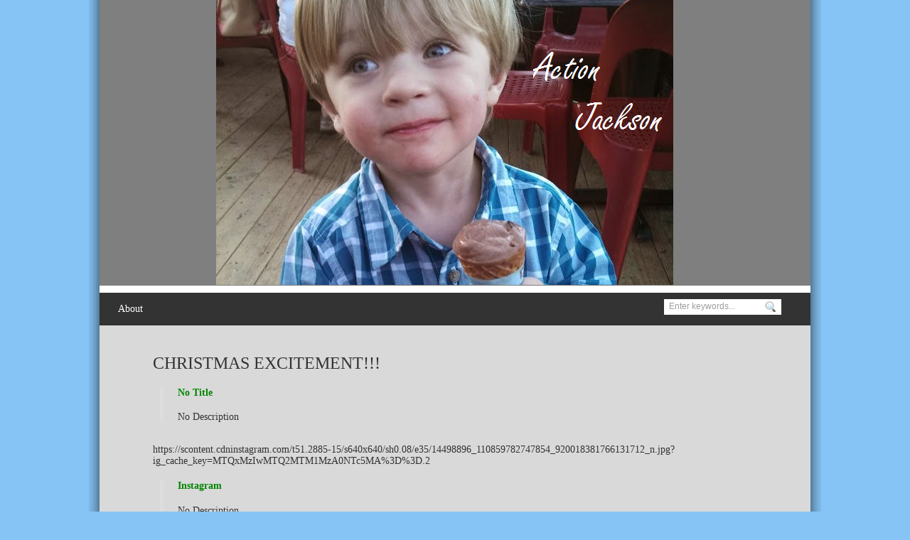

--- FILE ---
content_type: text/html; charset=UTF-8
request_url: http://www.jacksontolbert.com/2016/12/25/christmas-excitement/
body_size: 9536
content:
<!DOCTYPE html PUBLIC "-//W3C//DTD XHTML 1.0 Transitional//EN" "http://www.w3.org/TR/xhtml1/DTD/xhtml1-transitional.dtd">
<html xmlns="http://www.w3.org/1999/xhtml" lang="en-US">
<head profile="http://gmpg.org/xfn/11">
<meta http-equiv="Content-Type" content="text/html; charset=UTF-8" />
<title>Christmas Excitement!!! &laquo;  Action Jackson</title>
<link rel="stylesheet" type="text/css" href="http://www.jacksontolbert.com/wp-content/themes/slrloungev2/js/tango/skin.css" />
<link rel="shortcut icon" href="http://www.jacksontolbert.com/wp-content/themes/slrloungev2/slrdata/favicon/favicon.jpg"> 
<link rel="stylesheet" href="http://www.jacksontolbert.com/wp-content/themes/slrloungev2/style.css" type="text/css" media="screen" />
<link rel="stylesheet" href="http://www.jacksontolbert.com/wp-content/themes/slrloungev2/css/style1.css" type="text/css" media="screen" />
<link rel="pingback" href="http://www.jacksontolbert.com/xmlrpc.php" />
<meta name='robots' content='max-image-preview:large' />
	<style>img:is([sizes="auto" i], [sizes^="auto," i]) { contain-intrinsic-size: 3000px 1500px }</style>
	<link rel='dns-prefetch' href='//www.jacksontolbert.com' />
<link rel="alternate" type="application/rss+xml" title="Action Jackson &raquo; Christmas Excitement!!! Comments Feed" href="http://www.jacksontolbert.com/2016/12/25/christmas-excitement/feed/" />
<script type="text/javascript">
/* <![CDATA[ */
window._wpemojiSettings = {"baseUrl":"https:\/\/s.w.org\/images\/core\/emoji\/16.0.1\/72x72\/","ext":".png","svgUrl":"https:\/\/s.w.org\/images\/core\/emoji\/16.0.1\/svg\/","svgExt":".svg","source":{"concatemoji":"http:\/\/www.jacksontolbert.com\/wp-includes\/js\/wp-emoji-release.min.js?ver=6.8.3"}};
/*! This file is auto-generated */
!function(s,n){var o,i,e;function c(e){try{var t={supportTests:e,timestamp:(new Date).valueOf()};sessionStorage.setItem(o,JSON.stringify(t))}catch(e){}}function p(e,t,n){e.clearRect(0,0,e.canvas.width,e.canvas.height),e.fillText(t,0,0);var t=new Uint32Array(e.getImageData(0,0,e.canvas.width,e.canvas.height).data),a=(e.clearRect(0,0,e.canvas.width,e.canvas.height),e.fillText(n,0,0),new Uint32Array(e.getImageData(0,0,e.canvas.width,e.canvas.height).data));return t.every(function(e,t){return e===a[t]})}function u(e,t){e.clearRect(0,0,e.canvas.width,e.canvas.height),e.fillText(t,0,0);for(var n=e.getImageData(16,16,1,1),a=0;a<n.data.length;a++)if(0!==n.data[a])return!1;return!0}function f(e,t,n,a){switch(t){case"flag":return n(e,"\ud83c\udff3\ufe0f\u200d\u26a7\ufe0f","\ud83c\udff3\ufe0f\u200b\u26a7\ufe0f")?!1:!n(e,"\ud83c\udde8\ud83c\uddf6","\ud83c\udde8\u200b\ud83c\uddf6")&&!n(e,"\ud83c\udff4\udb40\udc67\udb40\udc62\udb40\udc65\udb40\udc6e\udb40\udc67\udb40\udc7f","\ud83c\udff4\u200b\udb40\udc67\u200b\udb40\udc62\u200b\udb40\udc65\u200b\udb40\udc6e\u200b\udb40\udc67\u200b\udb40\udc7f");case"emoji":return!a(e,"\ud83e\udedf")}return!1}function g(e,t,n,a){var r="undefined"!=typeof WorkerGlobalScope&&self instanceof WorkerGlobalScope?new OffscreenCanvas(300,150):s.createElement("canvas"),o=r.getContext("2d",{willReadFrequently:!0}),i=(o.textBaseline="top",o.font="600 32px Arial",{});return e.forEach(function(e){i[e]=t(o,e,n,a)}),i}function t(e){var t=s.createElement("script");t.src=e,t.defer=!0,s.head.appendChild(t)}"undefined"!=typeof Promise&&(o="wpEmojiSettingsSupports",i=["flag","emoji"],n.supports={everything:!0,everythingExceptFlag:!0},e=new Promise(function(e){s.addEventListener("DOMContentLoaded",e,{once:!0})}),new Promise(function(t){var n=function(){try{var e=JSON.parse(sessionStorage.getItem(o));if("object"==typeof e&&"number"==typeof e.timestamp&&(new Date).valueOf()<e.timestamp+604800&&"object"==typeof e.supportTests)return e.supportTests}catch(e){}return null}();if(!n){if("undefined"!=typeof Worker&&"undefined"!=typeof OffscreenCanvas&&"undefined"!=typeof URL&&URL.createObjectURL&&"undefined"!=typeof Blob)try{var e="postMessage("+g.toString()+"("+[JSON.stringify(i),f.toString(),p.toString(),u.toString()].join(",")+"));",a=new Blob([e],{type:"text/javascript"}),r=new Worker(URL.createObjectURL(a),{name:"wpTestEmojiSupports"});return void(r.onmessage=function(e){c(n=e.data),r.terminate(),t(n)})}catch(e){}c(n=g(i,f,p,u))}t(n)}).then(function(e){for(var t in e)n.supports[t]=e[t],n.supports.everything=n.supports.everything&&n.supports[t],"flag"!==t&&(n.supports.everythingExceptFlag=n.supports.everythingExceptFlag&&n.supports[t]);n.supports.everythingExceptFlag=n.supports.everythingExceptFlag&&!n.supports.flag,n.DOMReady=!1,n.readyCallback=function(){n.DOMReady=!0}}).then(function(){return e}).then(function(){var e;n.supports.everything||(n.readyCallback(),(e=n.source||{}).concatemoji?t(e.concatemoji):e.wpemoji&&e.twemoji&&(t(e.twemoji),t(e.wpemoji)))}))}((window,document),window._wpemojiSettings);
/* ]]> */
</script>
<style id='wp-emoji-styles-inline-css' type='text/css'>

	img.wp-smiley, img.emoji {
		display: inline !important;
		border: none !important;
		box-shadow: none !important;
		height: 1em !important;
		width: 1em !important;
		margin: 0 0.07em !important;
		vertical-align: -0.1em !important;
		background: none !important;
		padding: 0 !important;
	}
</style>
<link rel='stylesheet' id='wp-block-library-css' href='http://www.jacksontolbert.com/wp-includes/css/dist/block-library/style.min.css?ver=6.8.3' type='text/css' media='all' />
<style id='classic-theme-styles-inline-css' type='text/css'>
/*! This file is auto-generated */
.wp-block-button__link{color:#fff;background-color:#32373c;border-radius:9999px;box-shadow:none;text-decoration:none;padding:calc(.667em + 2px) calc(1.333em + 2px);font-size:1.125em}.wp-block-file__button{background:#32373c;color:#fff;text-decoration:none}
</style>
<style id='global-styles-inline-css' type='text/css'>
:root{--wp--preset--aspect-ratio--square: 1;--wp--preset--aspect-ratio--4-3: 4/3;--wp--preset--aspect-ratio--3-4: 3/4;--wp--preset--aspect-ratio--3-2: 3/2;--wp--preset--aspect-ratio--2-3: 2/3;--wp--preset--aspect-ratio--16-9: 16/9;--wp--preset--aspect-ratio--9-16: 9/16;--wp--preset--color--black: #000000;--wp--preset--color--cyan-bluish-gray: #abb8c3;--wp--preset--color--white: #ffffff;--wp--preset--color--pale-pink: #f78da7;--wp--preset--color--vivid-red: #cf2e2e;--wp--preset--color--luminous-vivid-orange: #ff6900;--wp--preset--color--luminous-vivid-amber: #fcb900;--wp--preset--color--light-green-cyan: #7bdcb5;--wp--preset--color--vivid-green-cyan: #00d084;--wp--preset--color--pale-cyan-blue: #8ed1fc;--wp--preset--color--vivid-cyan-blue: #0693e3;--wp--preset--color--vivid-purple: #9b51e0;--wp--preset--gradient--vivid-cyan-blue-to-vivid-purple: linear-gradient(135deg,rgba(6,147,227,1) 0%,rgb(155,81,224) 100%);--wp--preset--gradient--light-green-cyan-to-vivid-green-cyan: linear-gradient(135deg,rgb(122,220,180) 0%,rgb(0,208,130) 100%);--wp--preset--gradient--luminous-vivid-amber-to-luminous-vivid-orange: linear-gradient(135deg,rgba(252,185,0,1) 0%,rgba(255,105,0,1) 100%);--wp--preset--gradient--luminous-vivid-orange-to-vivid-red: linear-gradient(135deg,rgba(255,105,0,1) 0%,rgb(207,46,46) 100%);--wp--preset--gradient--very-light-gray-to-cyan-bluish-gray: linear-gradient(135deg,rgb(238,238,238) 0%,rgb(169,184,195) 100%);--wp--preset--gradient--cool-to-warm-spectrum: linear-gradient(135deg,rgb(74,234,220) 0%,rgb(151,120,209) 20%,rgb(207,42,186) 40%,rgb(238,44,130) 60%,rgb(251,105,98) 80%,rgb(254,248,76) 100%);--wp--preset--gradient--blush-light-purple: linear-gradient(135deg,rgb(255,206,236) 0%,rgb(152,150,240) 100%);--wp--preset--gradient--blush-bordeaux: linear-gradient(135deg,rgb(254,205,165) 0%,rgb(254,45,45) 50%,rgb(107,0,62) 100%);--wp--preset--gradient--luminous-dusk: linear-gradient(135deg,rgb(255,203,112) 0%,rgb(199,81,192) 50%,rgb(65,88,208) 100%);--wp--preset--gradient--pale-ocean: linear-gradient(135deg,rgb(255,245,203) 0%,rgb(182,227,212) 50%,rgb(51,167,181) 100%);--wp--preset--gradient--electric-grass: linear-gradient(135deg,rgb(202,248,128) 0%,rgb(113,206,126) 100%);--wp--preset--gradient--midnight: linear-gradient(135deg,rgb(2,3,129) 0%,rgb(40,116,252) 100%);--wp--preset--font-size--small: 13px;--wp--preset--font-size--medium: 20px;--wp--preset--font-size--large: 36px;--wp--preset--font-size--x-large: 42px;--wp--preset--spacing--20: 0.44rem;--wp--preset--spacing--30: 0.67rem;--wp--preset--spacing--40: 1rem;--wp--preset--spacing--50: 1.5rem;--wp--preset--spacing--60: 2.25rem;--wp--preset--spacing--70: 3.38rem;--wp--preset--spacing--80: 5.06rem;--wp--preset--shadow--natural: 6px 6px 9px rgba(0, 0, 0, 0.2);--wp--preset--shadow--deep: 12px 12px 50px rgba(0, 0, 0, 0.4);--wp--preset--shadow--sharp: 6px 6px 0px rgba(0, 0, 0, 0.2);--wp--preset--shadow--outlined: 6px 6px 0px -3px rgba(255, 255, 255, 1), 6px 6px rgba(0, 0, 0, 1);--wp--preset--shadow--crisp: 6px 6px 0px rgba(0, 0, 0, 1);}:where(.is-layout-flex){gap: 0.5em;}:where(.is-layout-grid){gap: 0.5em;}body .is-layout-flex{display: flex;}.is-layout-flex{flex-wrap: wrap;align-items: center;}.is-layout-flex > :is(*, div){margin: 0;}body .is-layout-grid{display: grid;}.is-layout-grid > :is(*, div){margin: 0;}:where(.wp-block-columns.is-layout-flex){gap: 2em;}:where(.wp-block-columns.is-layout-grid){gap: 2em;}:where(.wp-block-post-template.is-layout-flex){gap: 1.25em;}:where(.wp-block-post-template.is-layout-grid){gap: 1.25em;}.has-black-color{color: var(--wp--preset--color--black) !important;}.has-cyan-bluish-gray-color{color: var(--wp--preset--color--cyan-bluish-gray) !important;}.has-white-color{color: var(--wp--preset--color--white) !important;}.has-pale-pink-color{color: var(--wp--preset--color--pale-pink) !important;}.has-vivid-red-color{color: var(--wp--preset--color--vivid-red) !important;}.has-luminous-vivid-orange-color{color: var(--wp--preset--color--luminous-vivid-orange) !important;}.has-luminous-vivid-amber-color{color: var(--wp--preset--color--luminous-vivid-amber) !important;}.has-light-green-cyan-color{color: var(--wp--preset--color--light-green-cyan) !important;}.has-vivid-green-cyan-color{color: var(--wp--preset--color--vivid-green-cyan) !important;}.has-pale-cyan-blue-color{color: var(--wp--preset--color--pale-cyan-blue) !important;}.has-vivid-cyan-blue-color{color: var(--wp--preset--color--vivid-cyan-blue) !important;}.has-vivid-purple-color{color: var(--wp--preset--color--vivid-purple) !important;}.has-black-background-color{background-color: var(--wp--preset--color--black) !important;}.has-cyan-bluish-gray-background-color{background-color: var(--wp--preset--color--cyan-bluish-gray) !important;}.has-white-background-color{background-color: var(--wp--preset--color--white) !important;}.has-pale-pink-background-color{background-color: var(--wp--preset--color--pale-pink) !important;}.has-vivid-red-background-color{background-color: var(--wp--preset--color--vivid-red) !important;}.has-luminous-vivid-orange-background-color{background-color: var(--wp--preset--color--luminous-vivid-orange) !important;}.has-luminous-vivid-amber-background-color{background-color: var(--wp--preset--color--luminous-vivid-amber) !important;}.has-light-green-cyan-background-color{background-color: var(--wp--preset--color--light-green-cyan) !important;}.has-vivid-green-cyan-background-color{background-color: var(--wp--preset--color--vivid-green-cyan) !important;}.has-pale-cyan-blue-background-color{background-color: var(--wp--preset--color--pale-cyan-blue) !important;}.has-vivid-cyan-blue-background-color{background-color: var(--wp--preset--color--vivid-cyan-blue) !important;}.has-vivid-purple-background-color{background-color: var(--wp--preset--color--vivid-purple) !important;}.has-black-border-color{border-color: var(--wp--preset--color--black) !important;}.has-cyan-bluish-gray-border-color{border-color: var(--wp--preset--color--cyan-bluish-gray) !important;}.has-white-border-color{border-color: var(--wp--preset--color--white) !important;}.has-pale-pink-border-color{border-color: var(--wp--preset--color--pale-pink) !important;}.has-vivid-red-border-color{border-color: var(--wp--preset--color--vivid-red) !important;}.has-luminous-vivid-orange-border-color{border-color: var(--wp--preset--color--luminous-vivid-orange) !important;}.has-luminous-vivid-amber-border-color{border-color: var(--wp--preset--color--luminous-vivid-amber) !important;}.has-light-green-cyan-border-color{border-color: var(--wp--preset--color--light-green-cyan) !important;}.has-vivid-green-cyan-border-color{border-color: var(--wp--preset--color--vivid-green-cyan) !important;}.has-pale-cyan-blue-border-color{border-color: var(--wp--preset--color--pale-cyan-blue) !important;}.has-vivid-cyan-blue-border-color{border-color: var(--wp--preset--color--vivid-cyan-blue) !important;}.has-vivid-purple-border-color{border-color: var(--wp--preset--color--vivid-purple) !important;}.has-vivid-cyan-blue-to-vivid-purple-gradient-background{background: var(--wp--preset--gradient--vivid-cyan-blue-to-vivid-purple) !important;}.has-light-green-cyan-to-vivid-green-cyan-gradient-background{background: var(--wp--preset--gradient--light-green-cyan-to-vivid-green-cyan) !important;}.has-luminous-vivid-amber-to-luminous-vivid-orange-gradient-background{background: var(--wp--preset--gradient--luminous-vivid-amber-to-luminous-vivid-orange) !important;}.has-luminous-vivid-orange-to-vivid-red-gradient-background{background: var(--wp--preset--gradient--luminous-vivid-orange-to-vivid-red) !important;}.has-very-light-gray-to-cyan-bluish-gray-gradient-background{background: var(--wp--preset--gradient--very-light-gray-to-cyan-bluish-gray) !important;}.has-cool-to-warm-spectrum-gradient-background{background: var(--wp--preset--gradient--cool-to-warm-spectrum) !important;}.has-blush-light-purple-gradient-background{background: var(--wp--preset--gradient--blush-light-purple) !important;}.has-blush-bordeaux-gradient-background{background: var(--wp--preset--gradient--blush-bordeaux) !important;}.has-luminous-dusk-gradient-background{background: var(--wp--preset--gradient--luminous-dusk) !important;}.has-pale-ocean-gradient-background{background: var(--wp--preset--gradient--pale-ocean) !important;}.has-electric-grass-gradient-background{background: var(--wp--preset--gradient--electric-grass) !important;}.has-midnight-gradient-background{background: var(--wp--preset--gradient--midnight) !important;}.has-small-font-size{font-size: var(--wp--preset--font-size--small) !important;}.has-medium-font-size{font-size: var(--wp--preset--font-size--medium) !important;}.has-large-font-size{font-size: var(--wp--preset--font-size--large) !important;}.has-x-large-font-size{font-size: var(--wp--preset--font-size--x-large) !important;}
:where(.wp-block-post-template.is-layout-flex){gap: 1.25em;}:where(.wp-block-post-template.is-layout-grid){gap: 1.25em;}
:where(.wp-block-columns.is-layout-flex){gap: 2em;}:where(.wp-block-columns.is-layout-grid){gap: 2em;}
:root :where(.wp-block-pullquote){font-size: 1.5em;line-height: 1.6;}
</style>
<style id='akismet-widget-style-inline-css' type='text/css'>

			.a-stats {
				--akismet-color-mid-green: #357b49;
				--akismet-color-white: #fff;
				--akismet-color-light-grey: #f6f7f7;

				max-width: 350px;
				width: auto;
			}

			.a-stats * {
				all: unset;
				box-sizing: border-box;
			}

			.a-stats strong {
				font-weight: 600;
			}

			.a-stats a.a-stats__link,
			.a-stats a.a-stats__link:visited,
			.a-stats a.a-stats__link:active {
				background: var(--akismet-color-mid-green);
				border: none;
				box-shadow: none;
				border-radius: 8px;
				color: var(--akismet-color-white);
				cursor: pointer;
				display: block;
				font-family: -apple-system, BlinkMacSystemFont, 'Segoe UI', 'Roboto', 'Oxygen-Sans', 'Ubuntu', 'Cantarell', 'Helvetica Neue', sans-serif;
				font-weight: 500;
				padding: 12px;
				text-align: center;
				text-decoration: none;
				transition: all 0.2s ease;
			}

			/* Extra specificity to deal with TwentyTwentyOne focus style */
			.widget .a-stats a.a-stats__link:focus {
				background: var(--akismet-color-mid-green);
				color: var(--akismet-color-white);
				text-decoration: none;
			}

			.a-stats a.a-stats__link:hover {
				filter: brightness(110%);
				box-shadow: 0 4px 12px rgba(0, 0, 0, 0.06), 0 0 2px rgba(0, 0, 0, 0.16);
			}

			.a-stats .count {
				color: var(--akismet-color-white);
				display: block;
				font-size: 1.5em;
				line-height: 1.4;
				padding: 0 13px;
				white-space: nowrap;
			}
		
</style>
<script type="text/javascript" src="http://www.jacksontolbert.com/wp-includes/js/jquery/jquery.min.js?ver=3.7.1" id="jquery-core-js"></script>
<script type="text/javascript" src="http://www.jacksontolbert.com/wp-includes/js/jquery/jquery-migrate.min.js?ver=3.4.1" id="jquery-migrate-js"></script>
<link rel="https://api.w.org/" href="http://www.jacksontolbert.com/wp-json/" /><link rel="alternate" title="JSON" type="application/json" href="http://www.jacksontolbert.com/wp-json/wp/v2/posts/7056" /><link rel="EditURI" type="application/rsd+xml" title="RSD" href="http://www.jacksontolbert.com/xmlrpc.php?rsd" />
<meta name="generator" content="WordPress 6.8.3" />
<link rel="canonical" href="http://www.jacksontolbert.com/2016/12/25/christmas-excitement/" />
<link rel='shortlink' href='http://www.jacksontolbert.com/?p=7056' />
<link rel="alternate" title="oEmbed (JSON)" type="application/json+oembed" href="http://www.jacksontolbert.com/wp-json/oembed/1.0/embed?url=http%3A%2F%2Fwww.jacksontolbert.com%2F2016%2F12%2F25%2Fchristmas-excitement%2F" />
<link rel="alternate" title="oEmbed (XML)" type="text/xml+oembed" href="http://www.jacksontolbert.com/wp-json/oembed/1.0/embed?url=http%3A%2F%2Fwww.jacksontolbert.com%2F2016%2F12%2F25%2Fchristmas-excitement%2F&#038;format=xml" />
<script type="text/javascript">
(function(url){
	if(/(?:Chrome\/26\.0\.1410\.63 Safari\/537\.31|WordfenceTestMonBot)/.test(navigator.userAgent)){ return; }
	var addEvent = function(evt, handler) {
		if (window.addEventListener) {
			document.addEventListener(evt, handler, false);
		} else if (window.attachEvent) {
			document.attachEvent('on' + evt, handler);
		}
	};
	var removeEvent = function(evt, handler) {
		if (window.removeEventListener) {
			document.removeEventListener(evt, handler, false);
		} else if (window.detachEvent) {
			document.detachEvent('on' + evt, handler);
		}
	};
	var evts = 'contextmenu dblclick drag dragend dragenter dragleave dragover dragstart drop keydown keypress keyup mousedown mousemove mouseout mouseover mouseup mousewheel scroll'.split(' ');
	var logHuman = function() {
		if (window.wfLogHumanRan) { return; }
		window.wfLogHumanRan = true;
		var wfscr = document.createElement('script');
		wfscr.type = 'text/javascript';
		wfscr.async = true;
		wfscr.src = url + '&r=' + Math.random();
		(document.getElementsByTagName('head')[0]||document.getElementsByTagName('body')[0]).appendChild(wfscr);
		for (var i = 0; i < evts.length; i++) {
			removeEvent(evts[i], logHuman);
		}
	};
	for (var i = 0; i < evts.length; i++) {
		addEvent(evts[i], logHuman);
	}
})('//www.jacksontolbert.com/?wordfence_lh=1&hid=C6B26EBB57EB968F4FEF6659786852F1');
</script><style type="text/css">.recentcomments a{display:inline !important;padding:0 !important;margin:0 !important;}</style></head>
<body class="wp-singular post-template-default single single-post postid-7056 single-format-standard wp-theme-slrloungev2">
<div id="pageborders">
<div id="page">
<div id="header">	
<div id="logoimg">
<a href="http://www.jacksontolbert.com"><img alt="" src="http://www.jacksontolbert.com/wp-content/themes/slrloungev2/slrdata/logo/logo.png" alt ="Action Jackson"/></a>
</div>
<div id="main-header">
    <div id="menu_left">
        <div id="slr_access" class="menu-jt-container"><ul id="menu" class="menu"><li id="menu-item-1500" class="menu-item menu-item-type-custom menu-item-object-custom menu-item-1500"><a href="http://www.jacksontolbert.com/about">About</a></li>
</ul></div>    </div>
        <div id="menu_right">       
                <div id="search1">
            <form method="get" id="searchform" action="http://www.jacksontolbert.com">
                <input type="text" class="field" name="s" id="s"  value="Enter keywords..." onfocus="if (this.value == 'Enter keywords...') {this.value = '';}" onblur="if (this.value == '') {this.value = 'Enter keywords...';}" />
                <input class="submit btn" type="image" src="http://www.jacksontolbert.com/wp-content/themes/slrloungev2/images/ico-search.png" value="Go" />
            </form>
        </div> 
            </div>
        <div class="clear"></div>
</div>
</div>
   
<div id="main-content">


<div id="content" class="column">




        <div class="post-7056 post type-post status-publish format-standard hentry category-personal tag-christmasmorning tag-jacksontolbert" id="post-7056">
        			<h2 class="post-title">Christmas Excitement!!!</h2>
        
        	<div class="entry">
        		<blockquote class="embedly-card" data-card-controls="0" data-card-align="center" data-card-theme="light" data-card-key="163e9ef025af49a481f01e52be3358f0">
<h4><a href="https://www.instagram.com/p/BOcsz3cAt8emSe0W1_UIFmqamaLql84caWOMOI0/">No Title</a></h4>
<p>No Description</p>
</blockquote>
<p><script async src="//cdn.embedly.com/widgets/platform.js" charset="UTF-8"></script><br />
https://scontent.cdninstagram.com/t51.2885-15/s640x640/sh0.08/e35/14498896_110859782747854_920018381766131712_n.jpg?ig_cache_key=MTQxMzIwMTQ2MTM1MzA0NTc5MA%3D%3D.2</p>
<blockquote class="embedly-card" data-card-controls="0" data-card-align="center" data-card-theme="light" data-card-key="163e9ef025af49a481f01e52be3358f0">
<h4><a href="https://www.instagram.com/p/BOcsz3cAt8emSe0W1_UIFmqamaLql84caWOMOI0/embed/">Instagram</a></h4>
<p>No Description</p>
</blockquote>
<p><script async src="//cdn.embedly.com/widgets/platform.js" charset="UTF-8"></script></p>

        		
        		<p>Tags: <a href="http://www.jacksontolbert.com/tag/christmasmorning/" rel="tag">christmasmorning</a>, <a href="http://www.jacksontolbert.com/tag/jacksontolbert/" rel="tag">jacksontolbert</a></p>
           		<div class="navigation">
        		  <div class="alignright"><a href="http://www.jacksontolbert.com/2016/12/17/zombie/">&laquo; Previous Article</a> | <a href="http://www.jacksontolbert.com/2016/12/25/too-much-christmas-for-one-little-boy-to-handle/">Next Article &raquo; </a>
        	       </div>    
        	   </div>
        
            </div>
       
            </div>

</div>
<div id="main-comment" class="main_comments">
<div class="column">
    
<!-- You can start editing here. -->

				


<div id="respond">

<h3>Leave a Reply</h3>

<div class="cancel-comment-reply">
	<small><a rel="nofollow" id="cancel-comment-reply-link" href="/2016/12/25/christmas-excitement/#respond" style="display:none;">Click here to cancel reply.</a></small>
</div>


<form action="http://www.jacksontolbert.com/wp-comments-post.php" method="post" id="commentform">


<p><input type="text" name="author" id="author" value="" size="22" tabindex="1" aria-required='true' />
<label for="author"><small>Name (required)</small></label></p>

<p><input type="text" name="email" id="email" value="" size="22" tabindex="2" aria-required='true' />
<label for="email"><small>Mail (will not be published) (required)</small></label></p>

<p><input type="text" name="url" id="url" value="" size="22" tabindex="3" />
<label for="url"><small>Website</small></label></p>


<p><textarea name="comment" id="comment" cols="100%" rows="10" tabindex="4"></textarea></p>

<p><input name="submit" type="submit" id="submit" tabindex="5" value="Submit" />
<br/>
<input type='hidden' name='comment_post_ID' value='7056' id='comment_post_ID' />
<input type='hidden' name='comment_parent' id='comment_parent' value='0' />
</p>
<p style="display: none;"><input type="hidden" id="akismet_comment_nonce" name="akismet_comment_nonce" value="f8b0ed1bac" /></p><p style="display: none !important;" class="akismet-fields-container" data-prefix="ak_"><label>&#916;<textarea name="ak_hp_textarea" cols="45" rows="8" maxlength="100"></textarea></label><input type="hidden" id="ak_js_1" name="ak_js" value="140"/><script>document.getElementById( "ak_js_1" ).setAttribute( "value", ( new Date() ).getTime() );</script></p>
</form>

</div>


        </div>
        <div style="clear: both;"></div>
</div>
<div class="clear">&nbsp;</div>
</div>
</div><!-- begin:Footer -->
<div class="footer">
	<!-- begin:Container Footer -->
	<div class="container_12">
		<!-- begin:Footer Copyrights -->
		<div class="grid_4" style="color:#333;">
			<div class="entry"><h3 class="widget-title">Recent Comments</h3><ul id="recentcomments"><li class="recentcomments"><span class="comment-author-link"><a href="http://instagram.com/mtolbert1030" class="url" rel="ugc external nofollow">mtolbert1030</a></span> on <a href="http://www.jacksontolbert.com/2015/11/15/somebody-is-excited-about-his-new-big-boy-superhero-room/#comment-33466">Somebody is excited about his new big boy superhero room!</a></li><li class="recentcomments"><span class="comment-author-link"><a href="http://instagram.com/rhondahendricks" class="url" rel="ugc external nofollow">rhondahendricks</a></span> on <a href="http://www.jacksontolbert.com/2015/11/15/somebody-is-excited-about-his-new-big-boy-superhero-room/#comment-33465">Somebody is excited about his new big boy superhero room!</a></li><li class="recentcomments"><span class="comment-author-link"><a href="http://instagram.com/ckennedy66" class="url" rel="ugc external nofollow">ckennedy66</a></span> on <a href="http://www.jacksontolbert.com/2015/11/07/t-rex-and-jackson-t/#comment-33457">T-Rex and Jackson-T!</a></li><li class="recentcomments"><span class="comment-author-link"><a href="http://instagram.com/dixietolbert" class="url" rel="ugc external nofollow">dixietolbert</a></span> on <a href="http://www.jacksontolbert.com/2015/08/19/lets-do-upside-down-lessons/#comment-31895">&#8220;Let&#8217;s do upside down lessons!&#8221;</a></li><li class="recentcomments"><span class="comment-author-link"><a href="http://instagram.com/susanlonon" class="url" rel="ugc external nofollow">susanlonon</a></span> on <a href="http://www.jacksontolbert.com/2015/08/02/ready-to-hit-the-road/#comment-31620">Ready to hit the road!</a></li></ul></div>		</div>
		<!-- end:Footer Copyrights -->
		<!-- begin:Footer Menu -->
		<div class="grid_4">
			<div class="entry"><h3 class="widget-title">Archives</h3>
			<ul>
					<li><a href='http://www.jacksontolbert.com/2019/06/'>June 2019</a>&nbsp;(5)</li>
	<li><a href='http://www.jacksontolbert.com/2019/04/'>April 2019</a>&nbsp;(2)</li>
	<li><a href='http://www.jacksontolbert.com/2019/03/'>March 2019</a>&nbsp;(10)</li>
	<li><a href='http://www.jacksontolbert.com/2019/02/'>February 2019</a>&nbsp;(4)</li>
	<li><a href='http://www.jacksontolbert.com/2019/01/'>January 2019</a>&nbsp;(4)</li>
	<li><a href='http://www.jacksontolbert.com/2018/12/'>December 2018</a>&nbsp;(3)</li>
	<li><a href='http://www.jacksontolbert.com/2018/11/'>November 2018</a>&nbsp;(2)</li>
	<li><a href='http://www.jacksontolbert.com/2018/10/'>October 2018</a>&nbsp;(1)</li>
	<li><a href='http://www.jacksontolbert.com/2018/09/'>September 2018</a>&nbsp;(4)</li>
	<li><a href='http://www.jacksontolbert.com/2018/08/'>August 2018</a>&nbsp;(5)</li>
	<li><a href='http://www.jacksontolbert.com/2018/05/'>May 2018</a>&nbsp;(10)</li>
	<li><a href='http://www.jacksontolbert.com/2018/04/'>April 2018</a>&nbsp;(2)</li>
	<li><a href='http://www.jacksontolbert.com/2018/03/'>March 2018</a>&nbsp;(1)</li>
	<li><a href='http://www.jacksontolbert.com/2018/02/'>February 2018</a>&nbsp;(1)</li>
	<li><a href='http://www.jacksontolbert.com/2018/01/'>January 2018</a>&nbsp;(2)</li>
	<li><a href='http://www.jacksontolbert.com/2017/11/'>November 2017</a>&nbsp;(4)</li>
	<li><a href='http://www.jacksontolbert.com/2017/10/'>October 2017</a>&nbsp;(7)</li>
	<li><a href='http://www.jacksontolbert.com/2017/09/'>September 2017</a>&nbsp;(1)</li>
	<li><a href='http://www.jacksontolbert.com/2017/06/'>June 2017</a>&nbsp;(3)</li>
	<li><a href='http://www.jacksontolbert.com/2017/05/'>May 2017</a>&nbsp;(4)</li>
	<li><a href='http://www.jacksontolbert.com/2017/04/'>April 2017</a>&nbsp;(4)</li>
	<li><a href='http://www.jacksontolbert.com/2017/03/'>March 2017</a>&nbsp;(4)</li>
	<li><a href='http://www.jacksontolbert.com/2017/02/'>February 2017</a>&nbsp;(11)</li>
	<li><a href='http://www.jacksontolbert.com/2017/01/'>January 2017</a>&nbsp;(4)</li>
	<li><a href='http://www.jacksontolbert.com/2016/12/'>December 2016</a>&nbsp;(6)</li>
	<li><a href='http://www.jacksontolbert.com/2016/10/'>October 2016</a>&nbsp;(3)</li>
	<li><a href='http://www.jacksontolbert.com/2016/08/'>August 2016</a>&nbsp;(1)</li>
	<li><a href='http://www.jacksontolbert.com/2016/07/'>July 2016</a>&nbsp;(3)</li>
	<li><a href='http://www.jacksontolbert.com/2016/06/'>June 2016</a>&nbsp;(1)</li>
	<li><a href='http://www.jacksontolbert.com/2016/05/'>May 2016</a>&nbsp;(3)</li>
	<li><a href='http://www.jacksontolbert.com/2016/04/'>April 2016</a>&nbsp;(1)</li>
	<li><a href='http://www.jacksontolbert.com/2016/03/'>March 2016</a>&nbsp;(1)</li>
	<li><a href='http://www.jacksontolbert.com/2016/02/'>February 2016</a>&nbsp;(23)</li>
	<li><a href='http://www.jacksontolbert.com/2016/01/'>January 2016</a>&nbsp;(3)</li>
	<li><a href='http://www.jacksontolbert.com/2015/12/'>December 2015</a>&nbsp;(5)</li>
	<li><a href='http://www.jacksontolbert.com/2015/11/'>November 2015</a>&nbsp;(12)</li>
	<li><a href='http://www.jacksontolbert.com/2015/10/'>October 2015</a>&nbsp;(8)</li>
	<li><a href='http://www.jacksontolbert.com/2015/09/'>September 2015</a>&nbsp;(3)</li>
	<li><a href='http://www.jacksontolbert.com/2015/08/'>August 2015</a>&nbsp;(20)</li>
	<li><a href='http://www.jacksontolbert.com/2015/07/'>July 2015</a>&nbsp;(23)</li>
	<li><a href='http://www.jacksontolbert.com/2015/06/'>June 2015</a>&nbsp;(18)</li>
	<li><a href='http://www.jacksontolbert.com/2015/05/'>May 2015</a>&nbsp;(19)</li>
	<li><a href='http://www.jacksontolbert.com/2015/04/'>April 2015</a>&nbsp;(38)</li>
	<li><a href='http://www.jacksontolbert.com/2015/03/'>March 2015</a>&nbsp;(26)</li>
	<li><a href='http://www.jacksontolbert.com/2015/02/'>February 2015</a>&nbsp;(28)</li>
	<li><a href='http://www.jacksontolbert.com/2015/01/'>January 2015</a>&nbsp;(14)</li>
	<li><a href='http://www.jacksontolbert.com/2014/12/'>December 2014</a>&nbsp;(32)</li>
	<li><a href='http://www.jacksontolbert.com/2014/11/'>November 2014</a>&nbsp;(28)</li>
	<li><a href='http://www.jacksontolbert.com/2014/10/'>October 2014</a>&nbsp;(63)</li>
	<li><a href='http://www.jacksontolbert.com/2014/09/'>September 2014</a>&nbsp;(43)</li>
	<li><a href='http://www.jacksontolbert.com/2014/08/'>August 2014</a>&nbsp;(40)</li>
	<li><a href='http://www.jacksontolbert.com/2014/07/'>July 2014</a>&nbsp;(42)</li>
	<li><a href='http://www.jacksontolbert.com/2014/06/'>June 2014</a>&nbsp;(36)</li>
	<li><a href='http://www.jacksontolbert.com/2014/05/'>May 2014</a>&nbsp;(45)</li>
	<li><a href='http://www.jacksontolbert.com/2014/04/'>April 2014</a>&nbsp;(38)</li>
	<li><a href='http://www.jacksontolbert.com/2014/03/'>March 2014</a>&nbsp;(34)</li>
	<li><a href='http://www.jacksontolbert.com/2014/02/'>February 2014</a>&nbsp;(31)</li>
	<li><a href='http://www.jacksontolbert.com/2014/01/'>January 2014</a>&nbsp;(37)</li>
	<li><a href='http://www.jacksontolbert.com/2013/12/'>December 2013</a>&nbsp;(18)</li>
	<li><a href='http://www.jacksontolbert.com/2013/11/'>November 2013</a>&nbsp;(17)</li>
	<li><a href='http://www.jacksontolbert.com/2013/10/'>October 2013</a>&nbsp;(18)</li>
	<li><a href='http://www.jacksontolbert.com/2013/09/'>September 2013</a>&nbsp;(24)</li>
	<li><a href='http://www.jacksontolbert.com/2013/08/'>August 2013</a>&nbsp;(33)</li>
	<li><a href='http://www.jacksontolbert.com/2013/07/'>July 2013</a>&nbsp;(39)</li>
	<li><a href='http://www.jacksontolbert.com/2013/06/'>June 2013</a>&nbsp;(35)</li>
	<li><a href='http://www.jacksontolbert.com/2013/05/'>May 2013</a>&nbsp;(41)</li>
	<li><a href='http://www.jacksontolbert.com/2013/04/'>April 2013</a>&nbsp;(28)</li>
	<li><a href='http://www.jacksontolbert.com/2013/03/'>March 2013</a>&nbsp;(38)</li>
	<li><a href='http://www.jacksontolbert.com/2013/02/'>February 2013</a>&nbsp;(47)</li>
	<li><a href='http://www.jacksontolbert.com/2013/01/'>January 2013</a>&nbsp;(29)</li>
	<li><a href='http://www.jacksontolbert.com/2012/12/'>December 2012</a>&nbsp;(55)</li>
	<li><a href='http://www.jacksontolbert.com/2012/11/'>November 2012</a>&nbsp;(55)</li>
	<li><a href='http://www.jacksontolbert.com/2012/10/'>October 2012</a>&nbsp;(47)</li>
	<li><a href='http://www.jacksontolbert.com/2012/09/'>September 2012</a>&nbsp;(40)</li>
	<li><a href='http://www.jacksontolbert.com/2012/08/'>August 2012</a>&nbsp;(47)</li>
	<li><a href='http://www.jacksontolbert.com/2012/07/'>July 2012</a>&nbsp;(61)</li>
	<li><a href='http://www.jacksontolbert.com/2012/06/'>June 2012</a>&nbsp;(49)</li>
	<li><a href='http://www.jacksontolbert.com/2012/05/'>May 2012</a>&nbsp;(51)</li>
	<li><a href='http://www.jacksontolbert.com/2012/04/'>April 2012</a>&nbsp;(67)</li>
	<li><a href='http://www.jacksontolbert.com/2012/03/'>March 2012</a>&nbsp;(58)</li>
	<li><a href='http://www.jacksontolbert.com/2012/02/'>February 2012</a>&nbsp;(77)</li>
	<li><a href='http://www.jacksontolbert.com/2012/01/'>January 2012</a>&nbsp;(90)</li>
	<li><a href='http://www.jacksontolbert.com/2011/12/'>December 2011</a>&nbsp;(82)</li>
	<li><a href='http://www.jacksontolbert.com/2011/11/'>November 2011</a>&nbsp;(89)</li>
	<li><a href='http://www.jacksontolbert.com/2011/05/'>May 2011</a>&nbsp;(1)</li>
	<li><a href='http://www.jacksontolbert.com/2011/02/'>February 2011</a>&nbsp;(4)</li>
			</ul>

			</div>		</div>
		<!-- end:Footer Menu -->
		<!-- begin:Footer Recent Comments -->
		<div class="grid_4">
			        
		</div>
    <div class="clear"></div>
	</div>

<!-- Do Not Remove (menu may not work without code below) -->
</div><div class="copyright" style="background-color:#fff">Powered by 
<a style="color:#333" href="http://www.undfind.com/" target="_blank">Photography</a> & <a style="color:#333" href="http://www.slrlounge.com/" target="_blank">Tutorials</a></div></div>
</div>
<script type="speculationrules">
{"prefetch":[{"source":"document","where":{"and":[{"href_matches":"\/*"},{"not":{"href_matches":["\/wp-*.php","\/wp-admin\/*","\/wp-content\/uploads\/*","\/wp-content\/*","\/wp-content\/plugins\/*","\/wp-content\/themes\/slrloungev2\/*","\/*\\?(.+)"]}},{"not":{"selector_matches":"a[rel~=\"nofollow\"]"}},{"not":{"selector_matches":".no-prefetch, .no-prefetch a"}}]},"eagerness":"conservative"}]}
</script>
<script type="text/javascript" src="http://www.jacksontolbert.com/wp-includes/js/comment-reply.min.js?ver=6.8.3" id="comment-reply-js" async="async" data-wp-strategy="async"></script>
<script type="text/javascript" src="http://www.jacksontolbert.com/wp-content/plugins/page-links-to/dist/new-tab.js?ver=3.3.7" id="page-links-to-js"></script>
<script defer type="text/javascript" src="http://www.jacksontolbert.com/wp-content/plugins/akismet/_inc/akismet-frontend.js?ver=1748201526" id="akismet-frontend-js"></script>
    
</body>
</html>



--- FILE ---
content_type: text/css
request_url: http://www.jacksontolbert.com/wp-content/themes/slrloungev2/style.css
body_size: 19941
content:
/*
Theme Name: SLR Lounge V2
Theme URI: http://wordpress.org/
Description: The second version of the Photography Blog Theme by <a href="http://www.slrlounge.com">SLR Lounge</a>
Version: 2.0
Author: SLR Lounge V2
Author URI: http://slrlounge.com/
Tags: photography, custom header, fixed width, one columns, widgets
*/

/*Begin Commonly Edited Attributes */


a { 
	text-decoration: none;
}

a:hover, h2 a:hover, h3 a:hover  { 
	color:#000000;
}

body {
	font-size: 13px;
	color: #666;
	text-align: center;
	margin:0;
	padding: 0;

}

.postmetadata{clear:both;}

#border-bottom {
	height:15px;
	width:1000px;
	background:url(images/border-bottom.png);
}

#page {
	text-align: left;
	margin:0 auto;
	background-color: white;
	margin:auto;
	padding:0;
	width:1000px;

}

.column {
	padding:20px 40px;
	margin:auto;
	width: 850px; /*this controls the width of the content */
	clear:both;
	}

.post {
	margin: 0 0 40px;
	text-align: justify;
	}

.clear {
	clear: both;
}




/*	General Attributes */

h1, h2, h3 {
text-transform:uppercase;
font-weight:normal; /*This used to make the titles of each post not bold */
}

#contact_left h2{
 margin-top: 0px !important;
 margin-bottom:20px;   
}
h2.pagetitle {
	margin-top:20px;
	text-align: center;
}

h3 {
	padding: 0;
	margin:10px 0 0;
	}

h3.comments {
	padding: 0;
	margin: 40px auto 20px ;
	}
/* End Headers */



/* Begin Images */
p img {
	padding: 0;
	max-width: 100%;
	}

img.centered {
	display: block;
	margin-left: auto;
	margin-right: auto;
	}

img.alignright {
	padding: 4px;
	margin: 0 0 2px 7px;
	display: inline;
	}

img.alignleft {
	padding: 4px;
	margin: 0 7px 2px 0;
	display: inline;
	}

.alignright {
	float: right;
	}

.alignleft {
	float: left;
	}
	
/* End Images */


/*start comments */
.commentlist li, #commentform input, #commentform textarea {
	font-size: 0.9em;
	}
.commentlist li ul li {
	font-size: 1em;
}
.commentlist li {
	font-weight: bold;
}

.commentlist li .avatar { 
	float: right;
	padding: 2px;
	background: #fff;
	}

.commentlist cite, .commentlist cite a {
	font-style: normal;
	}

.commentlist p {
	font-weight: normal;
	line-height: 1.5em;
	text-transform: none;
	}

#commentform p {
	}

.commentmetadata {
	font-weight: normal;
	}
	
/*end comments*/

/*Start Header */

#header {
	background-color:#000;
	margin:0;
	padding:0;
	width: 1000px;
	}
	
#logoimg {
	text-align:center;

}

#headerimg 	{
	margin:0;
	width: 1000px;
}

/**** End Header  ***/

/*end drop-down menus on the top menu*/

/*Featured Section */

#top_content {
	width:1000px;
	margin:auto;
	border-bottom:2px solid #CCCCCC;
}

#featured_posts {
	width:960px;
	height:20px;
	margin:0px auto;
	padding:0;
	clear:both;

	
}

#featured_posts p {
	font-size:16px;
	padding:0;
	text-decoration:none;
	text-align:center;
	color:#666;
	

	
}

#list {
     width:100%;
	 margin:0;
	 padding:0;
	 overflow:hidden;
	 
	 
}

.slider {
     float:left;
     margin:0;
     position:relative;
     visibility:hidden;
	 width:100%;
	 height:109px;
	 border-top:3px solid #000;
	border-bottom:3px solid #000;
	border-left:0px solid #000;
	border-right:0px solid #000;
	overflow:hidden;


}


/* this controls the space between the posts */

.slider ul li {
     padding:0; /*control space between the images */
	 border-right:3px solid #000;

}

.slider ul li img {
     cursor:pointer;
     height:109px;
     width:165px;
	 padding:0;
     
}


/* end Featuerd Section */

/************************************************
CAPTIFY CAPTION
************************************************/
.caption-top, .caption-bottom {
     background: #000000;
     color: #ffffff;
     cursor:default;
     padding:2px;
     font-size:11px;
     text-align:center;
}

.caption-top {
     border-width:0px;
}

.caption-bottom {
     border-width:0px;
}

.caption a, .caption a {
     background:#000;
     border:none;
     text-decoration:none;
     padding:2px;
}

.caption a:hover, .caption a:hover {
     background:#202020;
}



/*end*/
/*begin menu navigation flower */
body#home a#homenav,
body#products a#prodnav,
body#faq a#faqnav,
body#contact a#connav {
color: #fff;
background: #930;
}
/* end */


/*start header section containing sociables, search, profile, etc*/

#header_bottom {
	width:1000px;
	display:block;
	clear:both;
}

#page_line {
	height:2px;
	width:1000px;
	display:block;
	clear:both;
}

.profile_vert {
	width:50%;
	clear:none;
}

.profile_vert img {
     cursor:pointer;
     /*height:160px;
     width:240px;*/
	 margin:20px 0 20px 25px;
}

.profile_ls img {
     cursor:pointer;
     height:240px;
     width:160px;
	 padding:0;
	 margin:
}
	



/*end header section containing sociables, search, profile, etc*/


/*start widgetized footer */

.footer {
	height:100%;
	width:1000px;
	background-color:#ffffff; 
	position:relative;
	margin: 0 auto;
	padding:10px 0 10px 0;
	border-top:1px solid #999;
	text-align:left;
	}
	
.grid_4 h2 {
color:#333333;
clear:both;

}	
	
	
.grid_4 a {
	color:#999999;
}

.grid_4 a:hover {
	color:#000000;
}

.grid_4 li {
	list-style:none;	
	margin:0;
	padding:0;
}

.grid_4 ul {
	list-style:none;	
	margin:0;
	padding:7px 0;
}

.recentcomments, #recentcomments {
	float:left;
	margin:0;
	padding:7px 0;
}

.widget widget_recent_entries {
	margin:0;
	padding:0;
}





	
/* Body >> Footer Blog Roll
----------------------------------------------------------------------------------------------------*/
.footer ul.blogroll li a 	{

		}
.footer ul.blogroll li a:hover {
		color:#000; 
		background:url(images/arrow.gif) 2.5% 50% no-repeat; 
		text-decoration:none; 
		}
		
.footer h2 {
margin:0;		
}
/* Body >> Footer Blog Roll
----------------------------------------------------------------------------------------------------*/

.footer ul.blogroll  		{margin:0; padding:0; list-style:none; list-style-position:inside;}
.footer ul.blogroll li		{margin-bottom:2px; }
.footer ul.blogroll li 		{width:140px;float:left; line-height:15px;}
.footer ul.blogroll li a 	{display:block;padding:5px 10px 5px 20px;  }
.footer ul.blogroll li a:hover {}

/* Body >> Recent Comments
----------------------------------------------------------------------------------------------------*/

ul.recentcomment 		{ margin:0; padding:0; list-style:none; }
ul.recentcomment li 	{ display:block;margin-bottom:2px;padding:5px 10px 5px 0px; overflow:hidden; height:100%;}

ul.recentcomment li	span	{display:block;}


ul.recentcomment li a 	{ 
		color:#999; 
		}
ul.recentcomment li a:hover {
		color:#000;
		text-decoration:none; 
		}


#sidebar { /*Note: this theme does not utilize a sidebar in the traditional sense.  Instead, it is used as part of the footer */
	width:1000px;
	margin:auto;
	}
/*end widgetized footer */




/* Begin Lists */

html>body .entry ul {
	margin-left: 0px;
	padding: 0 0 0 30px;
	list-style: none;
	padding-left: 10px;
	text-indent: -10px;
	}

html>body .entry li {
	margin: 7px 0 8px 10px;
	}

.entry ul li:before, #sidebar ul ul li:before {
	: "\00BB \0020";
	}

.entry ol {
	padding: 0 0 0 30px;
	margin: 0;
	}

.entry ol li {
	margin: 0;
	padding: 0;
	}

.postmetadata ul, .postmetadata li {
	display: inline;
	list-style-type: none;
	list-style-image: none;
	}


/* End Entry Lists */



/* Begin Form Elements */
/* 2.2.3 Search */

#search1 { background:#ffffff no-repeat; height:22px; width:165px; margin:9px 3px 0px 0; position:relative; float:left; display:inline;}
#search1 input { background:none; border:none; width:154px; margin:2px 0 0 5px; font-size:12px; color:#9d9d9d;  }
#search1 input.submit { position:absolute; right:8px; top:3px; width:15px; height:16px; padding:0; margin:0; }


#rss{margin:7px 10px 5px 0; display:inline; clear:none; float:right; display:inline;}

#menu_right {float:right; overflow:hidden; height:100%; width:206px; display:inline;}
			

.share_here {
	margin:25px 0 0 32px;
	float:left;
	
}

.shareit-box h2{
	margin:10px 0 0 0;
	padding:0;
	
}
#menu_left{float:left}

.entry form { /* This is mainly for password protected posts, makes them look better. */
	text-align:center;
	}

select {
	width: 130px;
	}

#commentform input {
	width: 170px;
	padding: 2px;
	margin: 5px 5px 1px 0;
	}

#commentform {
	margin: 5px 10px 0 0;
	}
#commentform textarea {
	width: 100%;
	padding: 2px;
	}
#respond:after {
		: "."; 
	    display: block; 
	    height: 0; 
	    clear: both; 
	    visibility: hidden;
	}
#commentform #submit {
	margin: 0 0 5px auto;
	float: right;
	clear:both;
	}
/* End Form Elements */



/* Begin Comments*/
.alt {
	margin: 0;
	padding: 10px;
	}

.commentlist {
	padding: 0;
	text-align: justify;
	}

.commentlist li {
	margin: 15px 0 10px;
	padding: 5px 5px 10px 10px;
	list-style: none;

	}
.commentlist li ul li { 
	margin-right: -5px;
	margin-left: 10px;
}

.commentlist p {
	margin: 10px 5px 10px 0;
}
.children { padding: 0; }

#commentform p {
	margin: 5px 0;
	}

.nocomments {
	text-align: center;
	margin: 0;
	padding: 0;
	}

.commentmetadata {
	margin: 0;
	display: block;
	}
/* End Comments */


/* Various Tags & Classes */

.aligncenter,
div.aligncenter {
	display: block;
	margin-left: auto;
	margin-right: auto;
}

acronym, abbr, span.caps {
	cursor: help;
	}

acronym, abbr {
	border-bottom: 1px dashed #999;
	}

blockquote {
	margin: 15px 30px 0 10px;
	padding-left: 20px;
	border-left: 5px solid #ddd;
	}

blockquote cite {
	margin: 5px 0 0;
	display: block;
	}

.center {
	text-align: center;
	}

.hidden {
	display: none;
	}
	
.screen-reader-text {
     position: absolute;
     left: -1000em;
}

hr {
	display: none;
	}

a img {
	border: none;
	}

.navigation {
	display: block;
	text-align: center;
	margin-top: 10px;
	margin-bottom: 60px;
	}
	
.slideshows {
	width:750px;
	height:auto;
	margin:auto;
	padding:none;
}	
/* End Various Tags & Classes*/

/*grid CSS */

/*
	Variable Grid System.
	Learn more ~ http://www.spry-soft.com/grids/
	Based on 960 Grid System - http://960.gs/

	Licensed under GPL and MIT.
*/


/* Containers
----------------------------------------------------------------------------------------------------*/
.container_12 {
	width: 996px;
    margin: 0px 20px 0px 20px;
}

/* Grid >> Global
----------------------------------------------------------------------------------------------------*/

.grid_1,
.grid_2,
.grid_3,
.grid_4,
.grid_5,
.grid_6,
.grid_7,
.grid_8,
.grid_9,
.grid_10,
.grid_11,
.grid_12 {
	display:inline;
	float: left;
	position: relative;
	margin-left: 10px;
	margin-right: 10px;
}

/* Grid >> Children (Alpha ~ First, Omega ~ Last)
----------------------------------------------------------------------------------------------------*/

.alpha {
	margin-left: 0;
}

.omega {
	margin-right: 0;
}

/* Grid >> 12 Columns
----------------------------------------------------------------------------------------------------*/

.container_12 .grid_1 {
	width:63px;
}

.container_12 .grid_2 {
	width:146px;
}

.container_12 .grid_3 {
	width:229px;
}

.container_12 .grid_4 {
	width:300px;
}

.container_12 .grid_5 {
	width:395px;
}

.container_12 .grid_6 {
	width:478px;
}

.container_12 .grid_7 {
	width:561px;
}

.container_12 .grid_8 {
	width:644px;
}

.container_12 .grid_9 {
	width:727px;
}

.container_12 .grid_10 {
	width:810px;
}

.container_12 .grid_11 {
	width:893px;
}

.container_12 .grid_12 {
	width:976px;
}



/* Prefix Extra Space >> 12 Columns
----------------------------------------------------------------------------------------------------*/

.container_12 .prefix_1 {
	padding-left:83px;
}

.container_12 .prefix_2 {
	padding-left:166px;
}

.container_12 .prefix_3 {
	padding-left:249px;
}

.container_12 .prefix_4 {
	padding-left:332px;
}

.container_12 .prefix_5 {
	padding-left:415px;
}

.container_12 .prefix_6 {
	padding-left:498px;
}

.container_12 .prefix_7 {
	padding-left:581px;
}

.container_12 .prefix_8 {
	padding-left:664px;
}

.container_12 .prefix_9 {
	padding-left:747px;
}

.container_12 .prefix_10 {
	padding-left:830px;
}

.container_12 .prefix_11 {
	padding-left:913px;
}



/* Suffix Extra Space >> 12 Columns
----------------------------------------------------------------------------------------------------*/

.container_12 .suffix_1 {
	padding-right:83px;
}

.container_12 .suffix_2 {
	padding-right:166px;
}

.container_12 .suffix_3 {
	padding-right:249px;
}

.container_12 .suffix_4 {
	padding-right:332px;
}

.container_12 .suffix_5 {
	padding-right:415px;
}

.container_12 .suffix_6 {
	padding-right:498px;
}

.container_12 .suffix_7 {
	padding-right:581px;
}

.container_12 .suffix_8 {
	padding-right:664px;
}

.container_12 .suffix_9 {
	padding-right:747px;
}

.container_12 .suffix_10 {
	padding-right:830px;
}

.container_12 .suffix_11 {
	padding-right:913px;
}



/* Push Space >> 12 Columns
----------------------------------------------------------------------------------------------------*/

.container_12 .push_1 {
	left:83px;
}

.container_12 .push_2 {
	left:166px;
}

.container_12 .push_3 {
	left:249px;
}

.container_12 .push_4 {
	left:332px;
}

.container_12 .push_5 {
	left:415px;
}

.container_12 .push_6 {
	left:498px;
}

.container_12 .push_7 {
	left:581px;
}

.container_12 .push_8 {
	left:664px;
}

.container_12 .push_9 {
	left:747px;
}

.container_12 .push_10 {
	left:830px;
}

.container_12 .push_11 {
	left:913px;
}



/* Pull Space >> 12 Columns
----------------------------------------------------------------------------------------------------*/

.container_12 .pull_1 {
	left:-83px;
}

.container_12 .pull_2 {
	left:-166px;
}

.container_12 .pull_3 {
	left:-249px;
}

.container_12 .pull_4 {
	left:-332px;
}

.container_12 .pull_5 {
	left:-415px;
}

.container_12 .pull_6 {
	left:-498px;
}

.container_12 .pull_7 {
	left:-581px;
}

.container_12 .pull_8 {
	left:-664px;
}

.container_12 .pull_9 {
	left:-747px;
}

.container_12 .pull_10 {
	left:-830px;
}

.container_12 .pull_11 {
	left:-913px;
}




/* Clear Floated Elements
----------------------------------------------------------------------------------------------------*/

/* http://sonspring.com/journal/clearing-floats */

.clear {
	clear: both;
	display: block;
	overflow: hidden;
	visibility: hidden;
	width: 0;
	height: 0;
}

/* http://perishablepress.com/press/2008/02/05/lessons-learned-concerning-the-clearfix-css-hack */

.clearfix:after {
	clear: both;
	content: ' ';
	display: block;
	font-size: 0;
	line-height: 0;
	visibility: hidden;
	width: 0;
	height: 0;
}

.clearfix {
	display: inline-block;
}

* html .clearfix {
	height: 1%;
}

.clearfix {
	display: block;
}

/* Body >> Share Post
----------------------------------------------------------------------------------------------------*/
.shareit-box {
	padding:20px;
	clear:both;
	overflow:hidden;
	height:100%;
	}

	.shareit-box h2 {float:left;display:inline-block;}
	.shareit-box ul {margin:0;padding:0; list-style:none; float:right;}
	.shareit-box li {display:inline; float:left; padding:2px; margin:2px;}
	.shareit-box li a img {width:32px; height:32px;}
/* Body >> Share Post
----------------------------------------------------------------------------------------------------*/
.shareit-box {
	background:#f5f5f5;
	border:1px solid #ddd;
	}
	
	.shareit-box h2, related-post h2 {
border-bottom:none;
}	

.shareit-box h2, {  font:bold 18px "Trebuchet MS",Tahoma, verdana,sans-serif; margin:10px 0; }
#pop_comments,#pop_links,#pop_fb{
	float:left;
	margin-right:20px;
}
.scroll-pane{
	height:70px;
	overflow-y: auto;
	width:850px;
	padding:0 0 0 0px;
	clear:none;
	float:left;
	margin:0 0 20px 0;
    text-align: left;
}

#comments_left {float:left; width:850px; display:inline; vertical-align:bottom;}

.main_comments {width:850px;clear:both;}

#pop_fb {margin:0; padding:0; float:right;}

#comment_count {float:left; padding:9px 0 0 0;}

.spacer {height:10px; clear:both; width:850px;}
.copyright{
    padding:15px 0 15px 0; 
    background-color:transparent; 
    text-transform:uppercase; 
    text-align:center; margin:auto; 
    clear:both; 
    border-top:1px solid #999999;
    width: 1000px;
}
#contact_left{
    float: left;
    padding: 3.5% 3.5% 1.5% 4.5%;
    width: 36%;
}

#contact_right{
    margin-left: 45%;
}

#contact_right {
    max-width: 600px;
    padding: 3.5% 3.5% 1.5%;
}
.contact-form fieldset{
    border: none;
}
.contact-form legend{
    text-transform: uppercase;
}
.contact-form .form-input input{
    margin-bottom: 10px;
}
.post-content{
    padding-top:30px;
}

#vslider {
    position:relative;
    height:330px;
}
#vslider DIV {position:absolute;top:0;left:0;z-index:8;opacity:0.0;height: 400px;background-color: #FFF;}#vslider DIV.active {z-index:10;opacity:1.0;}#vslider DIV.last-active {z-index:9;}
.contact-msg{
    margin-bottom: 20px;
    margin-left: 10px;
}




#slr_access {
	/*background: #222;  Show a solid color for older browsers 
	background: -moz-linear-gradient(#252525, #0a0a0a);
	background: -o-linear-gradient(#252525, #0a0a0a);
	background: -webkit-gradient(linear, 0% 0%, 0% 100%, from(#252525), to(#0a0a0a)); /* older webkit syntax 
	background: -webkit-linear-gradient(#252525, #0a0a0a);
	-webkit-box-shadow: rgba(0, 0, 0, 0.4) 0px 1px 2px;
	-moz-box-shadow: rgba(0, 0, 0, 0.4) 0px 1px 2px;
	box-shadow: rgba(0, 0, 0, 0.4) 0px 1px 2px;*/
	clear: both;
	display: block;
	float: left;
	margin: 0 auto 0 20px;
	width: 100%;
}
#slr_access ul {
	font-size: 13px;
	list-style: none;
	margin: 0 0 0 -0.8125em;
	padding-left: 0;
}
#slr_access li {
	float: left;
	position: relative;
}
#slr_access a {
	/*color: #eee;*/
	display: block;
	line-height: 3.333em;
	padding: 0 1.2125em;
	text-decoration: none;
}
#slr_access ul ul {
	-moz-box-shadow: 0 3px 3px rgba(0,0,0,0.2);
	-webkit-box-shadow: 0 3px 3px rgba(0,0,0,0.2);
	box-shadow: 0 3px 3px rgba(0,0,0,0.2);
	display: none;
	float: left;
	margin: 0;
	position: absolute;
	top: 3.333em;
	left: 0;
	width: 188px;
	z-index: 99999;
}
#slr_access ul ul ul {
	left: 100%;
	top: 0;
}
#slr_access ul ul a {
	/*background: #f9f9f9;
	border-bottom: 1px dotted #ddd;*/
	color: #444;
	font-size: 13px;
	font-weight: normal;
	height: auto;
	line-height: 1.4em;
	padding: 10px 10px;
	width: 168px;
}
#slr_access li:hover > a,
#slr_access ul ul :hover > a,
#slr_access a:focus {
	/*background: #efefef;*/
}
#slr_access li:hover > a,
#slr_access a:focus {
	/*background: #f9f9f9; /* Show a solid color for older browsers 
	background: -moz-linear-gradient(#f9f9f9, #e5e5e5);
	background: -o-linear-gradient(#f9f9f9, #e5e5e5);
	background: -webkit-gradient(linear, 0% 0%, 0% 100%, from(#f9f9f9), to(#e5e5e5)); /* Older webkit syntax 
	background: -webkit-linear-gradient(#f9f9f9, #e5e5e5);*/
	color: #373737;
}
#slr_access ul li:hover > ul {
	display: block;
}
#slr_access .current-menu-item > a,
#slr_access .current-menu-ancestor > a,
#slr_access .current_page_item > a,
#slr_access .current_page_ancestor > a {
	font-weight: bold;
}
